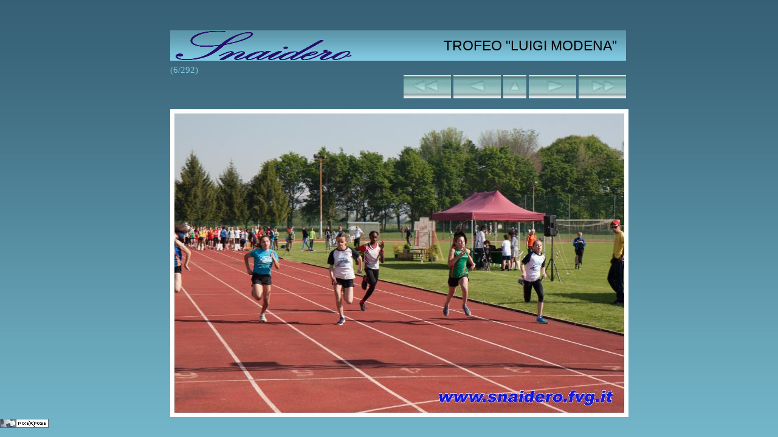

--- FILE ---
content_type: text/html
request_url: http://www.snaidero.fvg.it/foto/2019_05_01A/palmanova%28105%29.html
body_size: 2129
content:
<!DOCTYPE html PUBLIC "-//W3C//DTD XHTML 1.1//EN" "http://www.w3.org/TR/xhtml11/DTD/xhtml11.dtd">
<html>
<head>
<title>TROFEO "LUIGI MODENA"</title>
<link rel="stylesheet" href="media/style.css" type="text/css" />
<meta http-equiv="Page-Exit" content="progid:DXImageTransform.Microsoft.Fade(duration=.3)" />
	<meta name="Authoring-tool" content="PixExpose v.1.3.0 (http://www.pixexpose.com)">
	<meta http-equiv="Content-type" content="text/html; charset=iso-8859-1">
</head>
<body>
<!--[if lt IE 7.]>
<script defer type="text/javascript" src="media/pngfix.js"></script>
<![endif]-->
<div class="main">
<div id="title"><div id="title-txt">TROFEO "LUIGI MODENA"</div>
</div>
<div class="gallerydescription"> (6/292)</div>
<div style="text-align: right;">
<a href="palmanova%28100%29.html" title="First"><img src="media/first.png" width="78" height="38" border="0" alt="First" /></a>
<a href="palmanova%28104%29.html" title="Previous"><img src="media/prev.png" width="78" height="38" border="0" alt="Previous" /></a>
<a href="index.html" title="Back to the thumbnail list"><img src="media/gallery.png" width="38" height="38" border="0" alt="Back to the thumbnail list" /></a>
<a href="palmanova%28106%29.html" title="Next">
<img src="media/next.png" width="78" height="38" border="0" alt="Next" /></a>
<a href="palmanova%28420%29.html" title="Last"><img src="media/last.png" width="78" height="38" border="0" alt="Last" /></a>
</div>
&nbsp;
<div style="text-align: center;"><a href="palmanova%28106%29.html" title="Next"><img src="large/palmanova%28105%29.jpg" width="754"  height="507"  border="0" alt=""  style="text-align: center;" /></a></div>
<div id="title-img"><img src="media/title.png" width="300" height="50" border="0" alt="" /></div>
</div>
<div id="galernik"><a href="http://www.pixexpose.com/index.php" target="_blank"><img src="media/galernik.gif" alt="PixExpose - Your own Internet Photo Gallery - Creator - Publishing - GIF, JPG, PNG" title="PixExpose - Your own Internet Photo Gallery - Creator - Publishing - GIF, JPG, PNG" style="border-width: 0px" /></a>&nbsp;</div>
</body></html>

--- FILE ---
content_type: text/css
request_url: http://www.snaidero.fvg.it/foto/2019_05_01A/media/style.css
body_size: 1866
content:
BODY { 
   font-family: "Trebuchet MS", Verdana, Tahoma, sans-serif;
   font-size: 13px;
	margin: 0px;
	background-image: url('background.jpg');
	background-repeat: repeat-x;
	background-color: #75b9cc; 	
}
h1 {text-align: center; font-family: "Trebuchet MS", Tahoma, Verdana, serif; font-size: 22pt; font-weight: bold;}
p {margin: 5px 0 5px 0; }

.main {
	width: 750px;
	margin-left: auto;
	margin-right: auto;
	padding-left: 30px;
	text-align: left;
}
.small {
        font-size: 8pt;
}

.red {
		color: red;
}
li {  list-style-type: square}

A {
		color: #503200;
		font-size: 8pt;	
		font-weight: bold;
}

A:LINK {
        TEXT-DECORATION: none;
        color: #8B0000;
}

A:VISITED {
        TEXT-DECORATION: none;
        color: #8B0000;
}
A:ACTIVE {
        color: #8B0000;
        TEXT-DECORATION: underline;
}
A:HOVER {
        TEXT-DECORATION: underline;
        color: #8B0000;
}
.gallerydescription {
	font-family: Calibri, Tahoma, verdana;
	margin-top: 7px;
	padding-right: 17px;
	font-size: 15px;
	text-align: left;	
	color: #80cae2;
}
.description {
	position: relative;

	text-align: center;
	font-size: 11px;
}
.thumbs {
	margin-left: auto;
	margin-right: auto;
}
#title {
	margin-left: auto;
	margin-right: auto;
	margin-top: 50px;
	background-image: url('bg_title.jpg');
	background-repeat: repeat-x;
	height: 50px;
}
#title-txt {
	padding-top: 12px;
	padding-right: 15px;
	font-size: 23px;
	text-align: right;
	color: #000;
}
.navi {
	text-align: right;
	height: 38px;
	margin-top: 32px;
}
div.pic {
	float: left; 
	height: 110px; 
	width: 170px;
	padding-bottom: 30px; 
	_padding-bottom: 0px; 
	margin: 5px 3px;
}
div.ls img {
	height: 110px; 
	width: 160px; 
	margin: 3px 0;
}
#title-img {
	position: absolute;
	top: 50px;
	z-index: 3;
}
